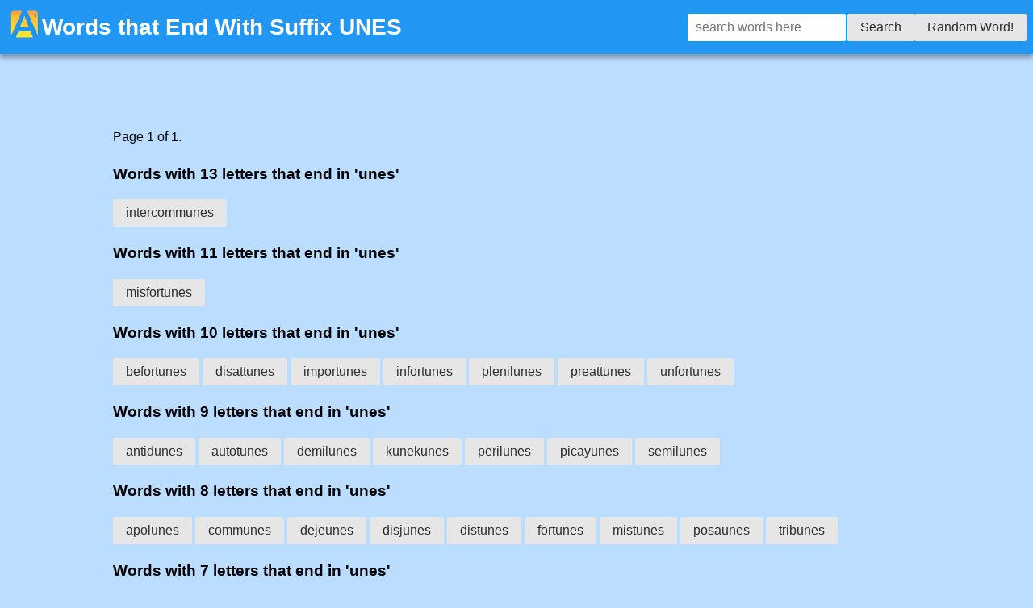

--- FILE ---
content_type: text/html; charset=utf-8
request_url: https://anagrams.app/ends-with/unes/
body_size: 4498
content:
<!DOCTYPE html>




<html lang="en-us">
<head>
    <script async src="https://pagead2.googlesyndication.com/pagead/js/adsbygoogle.js?client=ca-pub-5268997032914491"
            crossorigin="anonymous"></script>
    <script async src="https://www.googletagmanager.com/gtag/js?id=G-446J37PRQM"></script>
    <script>
        window.dataLayer = window.dataLayer || [];

        function gtag() {
            dataLayer.push(arguments);
        }

        gtag('js', new Date());

        gtag('config', 'G-446J37PRQM');
    </script>
<!--
<script src="https://cdn.prplads.com/load.js?publisherId=a31313951b5f5dc16a6d57ef6c3d51cc:7b0eac6320dbd1e2ea8287921645d725954d2863e0a4d5f9a736f0891ea14ff681e1efa79ec556152f96d94489a0ae44b769ddb0ebd5f9d2d6969bbee37375cb" id="purpleads-client"></script>
-->

    <link rel="apple-touch-icon" sizes="180x180" href="/apple-touch-icon.png?v=20230831">
    <link rel="icon" type="image/png" sizes="32x32" href="/favicon-32x32.png?v=20230831">
    <link rel="icon" type="image/png" sizes="16x16" href="/favicon-16x16.png?v=20230831">
    <link rel="manifest" href="/site.webmanifest?v=20230831">
    <link rel="mask-icon" href="/safari-pinned-tab.svg?v=20230831" color="#5bbad5">
    <link rel="shortcut icon" href="/favicon.ico?v=20230831">
    <meta name="apple-mobile-web-app-title" content="Anagram App">
    <meta name="application-name" content="Anagram App">
    <meta name="msapplication-TileColor" content="#ffc40d">
    <meta name="theme-color" content="#ffffff">
    <meta NAME="keywords" CONTENT="anagram app, anagrams ios, anagrams android, anagram solver, solve anagrams " ,
          , ,
          end with unes, suffix unes, ,
          , scrabble
    ">
    <meta name="description" content="Find all  words ending with UNES. Complete word list with this suffix for Scrabble, Words with Friends, and crossword puzzles.">
    <meta name="viewport" content="width=device-width, initial-scale=1">
    <meta name="twitter:card" content="summary"/>
    <meta name="twitter:site" content="@anagrams_app"/>
    <meta property="og:url" content="https://www.facebook.com/anagramsapp/"/>
    <meta property="og:type" content="website"/>
    <meta property="og:title" content=""/>
    <meta property="og:description"
          content="Anagram Solver App. English &amp; Spanish"/>
    <meta property="og:image" content="https://anagrams.app/static/images/img.png"/>

    <!-- Smart App Banners -->
    <meta name="apple-itunes-app" content="app-id=1514127557">
    <meta name="google-play-app" content="app-id=com.jspell.anagrams">
    <meta name="wot-verification" content="0cbf98eff1a6d949da91"/>
    <link rel="preload stylesheet" href="https://cdn.jsdelivr.net/npm/purecss@3.0.0/build/pure-min.css" as="style"
          integrity="sha384-X38yfunGUhNzHpBaEBsWLO+A0HDYOQi8ufWDkZ0k9e0eXz/tH3II7uKZ9msv++Ls" crossorigin="anonymous">
    <link rel="preload stylesheet" href="https://cdn.jsdelivr.net/npm/purecss@3.0.0/build/grids-responsive-min.css"
          as="style" crossorigin="anonymous"/>
    <link rel="preload stylesheet" href="/static/css/site.css" as="style" type="text/css"
          crossorigin="anonymous"/>
    <link rel="preload stylesheet" href="/static/css/styles.css" as="style" type="text/css"
          crossorigin="anonymous"/>
    <link rel="canonical" href="https://anagrams.app/ends-with/unes/">
    <title> Words that End With Suffix  UNES </title>
    
<script type="application/ld+json">
{
  "@context": "https://schema.org",
  "@type": "DefinedTerm",
  "name": "Words Ending With UNES",
  "description": "Complete list of  words that end with the suffix UNES. Find all words ending in unes for Scrabble, Words with Friends, and crossword puzzles.",
  "inDefinedTermSet": {
    "@type": "DefinedTermSet",
    "name": " Word Suffixes",
    "url": "https://anagrams.app"
  }
}
</script>

</head>
<body>
<header>
    <div class="header">
        <div class="home-menu pure-menu pure-menu-horizontal pure-menu-fixed">
            <div class="header-top">
                <a class="pure-menu-heading" href="/">
                    <picture>
                        <source srcset="/static/images/icon44.webp" type="image/webp" />
                        <img alt="Anagrams App" src="/static/images/icon44.png" style="width:44px;height:44px;">
                    </picture>
                </a>
                <h1 class="title"> Words that End With Suffix  UNES </h1>
            </div>
            <div class="pure-menu-item">
                <form id="myform" class="pure-form" action="/word/" method="POST">
                    <input type="text" spellcheck="false" autocomplete="off" autocorrect="off"
                           autocapitalize="off" id="searchbox" name="word" placeholder="search words here">
                    <button class="pure-button pure-button-secondary" type="submit" id="findword">Search</button>
                    <a class="pure-button pure-button-secondary" href="/random/?t=755467">Random Word!</a>
                </form>
            </div>
        </div>
    </div>
</header>
<script type="text/javascript">
    // print time in milliseconds from Date object
function printTime() {
        var d = new Date();
        var localTime = d.getTime();
        var localOffset = d.getTimezoneOffset() * 60000;
        var utc = localTime + localOffset;
        var offset = -5;
        var calctime = utc + (3600000 * offset);
        var nd = new Date(calctime);
        var hours = nd.getHours();
        var minutes = nd.getMinutes();
        var seconds = nd.getSeconds();
        var milliseconds = nd.getMilliseconds();
        var time = hours + ":" + minutes + ":" + seconds + ":" + milliseconds;
        return time;
    }



    setTimeout(function() {
        document.getElementById('searchbox').focus();
    }, 50);
</script>
<main>
    <div class="simplebreak" style="padding-top:120px">
            
    <p></p>

    
<div class="pagination">
    <span class="step-links">
        

        <span class="current">
            Page 1 of 1.
        </span>

        
    </span>
</div>

    
    
        
            <h3>Words with 13 letters that end in 'unes'</h3>
            
                <a class="pure-button pure-button-secondary" href="/word/intercommunes/">intercommunes</a>
            
        
    
        
            <h3>Words with 11 letters that end in 'unes'</h3>
            
                <a class="pure-button pure-button-secondary" href="/word/misfortunes/">misfortunes</a>
            
        
    
        
            <h3>Words with 10 letters that end in 'unes'</h3>
            
                <a class="pure-button pure-button-secondary" href="/word/befortunes/">befortunes</a>
            
                <a class="pure-button pure-button-secondary" href="/word/disattunes/">disattunes</a>
            
                <a class="pure-button pure-button-secondary" href="/word/importunes/">importunes</a>
            
                <a class="pure-button pure-button-secondary" href="/word/infortunes/">infortunes</a>
            
                <a class="pure-button pure-button-secondary" href="/word/plenilunes/">plenilunes</a>
            
                <a class="pure-button pure-button-secondary" href="/word/preattunes/">preattunes</a>
            
                <a class="pure-button pure-button-secondary" href="/word/unfortunes/">unfortunes</a>
            
        
    
        
            <h3>Words with 9 letters that end in 'unes'</h3>
            
                <a class="pure-button pure-button-secondary" href="/word/antidunes/">antidunes</a>
            
                <a class="pure-button pure-button-secondary" href="/word/autotunes/">autotunes</a>
            
                <a class="pure-button pure-button-secondary" href="/word/demilunes/">demilunes</a>
            
                <a class="pure-button pure-button-secondary" href="/word/kunekunes/">kunekunes</a>
            
                <a class="pure-button pure-button-secondary" href="/word/perilunes/">perilunes</a>
            
                <a class="pure-button pure-button-secondary" href="/word/picayunes/">picayunes</a>
            
                <a class="pure-button pure-button-secondary" href="/word/semilunes/">semilunes</a>
            
        
    
        
            <h3>Words with 8 letters that end in 'unes'</h3>
            
                <a class="pure-button pure-button-secondary" href="/word/apolunes/">apolunes</a>
            
                <a class="pure-button pure-button-secondary" href="/word/communes/">communes</a>
            
                <a class="pure-button pure-button-secondary" href="/word/dejeunes/">dejeunes</a>
            
                <a class="pure-button pure-button-secondary" href="/word/disjunes/">disjunes</a>
            
                <a class="pure-button pure-button-secondary" href="/word/distunes/">distunes</a>
            
                <a class="pure-button pure-button-secondary" href="/word/fortunes/">fortunes</a>
            
                <a class="pure-button pure-button-secondary" href="/word/mistunes/">mistunes</a>
            
                <a class="pure-button pure-button-secondary" href="/word/posaunes/">posaunes</a>
            
                <a class="pure-button pure-button-secondary" href="/word/tribunes/">tribunes</a>
            
        
    
        
            <h3>Words with 7 letters that end in 'unes'</h3>
            
                <a class="pure-button pure-button-secondary" href="/word/attunes/">attunes</a>
            
                <a class="pure-button pure-button-secondary" href="/word/cohunes/">cohunes</a>
            
                <a class="pure-button pure-button-secondary" href="/word/detunes/">detunes</a>
            
                <a class="pure-button pure-button-secondary" href="/word/flaunes/">flaunes</a>
            
                <a class="pure-button pure-button-secondary" href="/word/immunes/">immunes</a>
            
                <a class="pure-button pure-button-secondary" href="/word/lacunes/">lacunes</a>
            
                <a class="pure-button pure-button-secondary" href="/word/lagunes/">lagunes</a>
            
                <a class="pure-button pure-button-secondary" href="/word/retunes/">retunes</a>
            
                <a class="pure-button pure-button-secondary" href="/word/swounes/">swounes</a>
            
                <a class="pure-button pure-button-secondary" href="/word/triunes/">triunes</a>
            
                <a class="pure-button pure-button-secondary" href="/word/untunes/">untunes</a>
            
        
    
        
            <h3>Words with 6 letters that end in 'unes'</h3>
            
                <a class="pure-button pure-button-secondary" href="/word/prunes/">prunes</a>
            
        
    
        
            <h3>Words with 5 letters that end in 'unes'</h3>
            
                <a class="pure-button pure-button-secondary" href="/word/aunes/">aunes</a>
            
                <a class="pure-button pure-button-secondary" href="/word/dunes/">dunes</a>
            
                <a class="pure-button pure-button-secondary" href="/word/Junes/">Junes</a>
            
                <a class="pure-button pure-button-secondary" href="/word/lunes/">lunes</a>
            
                <a class="pure-button pure-button-secondary" href="/word/runes/">runes</a>
            
                <a class="pure-button pure-button-secondary" href="/word/tunes/">tunes</a>
            
        
    
    <p></p>

    
<div class="pagination">
    <span class="step-links">
        

        <span class="current">
            Page 1 of 1.
        </span>

        
    </span>
</div>




        <!-- AdSense Ad (after content, constrained height) -->
        <div class="ad-container" id="adsense-container" style="margin-top: 20px;">
            <ins class="adsbygoogle" id="adsense-ad"
                 style="display:block"
                 data-ad-client="ca-pub-5268997032914491"
                 data-ad-slot="6449137474"
                 data-ad-format="auto"
                 data-full-width-responsive="true"></ins>
            <script>
                (adsbygoogle = window.adsbygoogle || []).push({});
            </script>
        </div>

        <!-- Fallback for ad blockers (hidden by default) -->
        <div id="ad-fallback" style="display: none; text-align: center; margin: 20px 0; padding: 20px; background: linear-gradient(135deg, #f8f9fa 0%, #e9ecef 100%); border-radius: 12px; border: 1px solid #dee2e6;">
            <a href="https://amzn.to/4pu9VfX"
               target="_blank"
               rel="sponsored nofollow noopener"
               style="color: #212529; text-decoration: none; font-size: 16px; display: inline-flex; align-items: center; gap: 12px;">
                <span style="font-size: 1.6em;">&#127922;</span>
                <span>Love word games? Check out <strong>Scrabble Board Games</strong> on Amazon</span>
                <span style="background: #ff9900; color: white; padding: 8px 16px; border-radius: 6px; font-size: 14px; font-weight: bold;">Shop Now</span>
            </a>
        </div>

        <script>
        // Detect ad blocker and show fallback
        (function() {
            setTimeout(function() {
                var adEl = document.getElementById('adsense-ad');
                var fallback = document.getElementById('ad-fallback');
                var container = document.getElementById('adsense-container');

                // Check if ad was blocked
                var adBlocked = false;

                // Method 1: Check if adsbygoogle script loaded
                if (typeof window.adsbygoogle === 'undefined') {
                    adBlocked = true;
                }

                // Method 2: Check if ad element has no height
                if (adEl && adEl.offsetHeight < 50) {
                    adBlocked = true;
                }

                // Method 3: Check for ad blocker modification
                if (adEl && window.getComputedStyle(adEl).display === 'none') {
                    adBlocked = true;
                }

                if (adBlocked && fallback && container) {
                    container.style.display = 'none';
                    fallback.style.display = 'block';
                }
            }, 2000); // Check after 2 seconds
        })();
        </script>
    </div>
</main>

<footer style="text-align:center">
    <h4>Download the Free App to Solve Anagrams</h4>
    <!-- Mobile: App store buttons -->
    <div class="appbanner">
        <a href='https://apps.apple.com/us/app/word-anagram-solver/id1514127557?uo=4' rel="nofollow" alt='Download iOS Anagram Solver App'><img class='appstore mt-2 ml-2' src="/static/images/appstore.svg" alt='Download iOS Anagram Solver App'/></a>
        <a href='https://play.google.com/store/apps/details?id=com.jspell.anagrams' rel="nofollow" alt='Download Android Anagram Solver App'><img class='playstore mt-2 ml-2' src="/static/images/playstore.svg" alt='Download Android Anagram Solver App'/></a>
    </div>
    <!-- Desktop: QR code to scan -->
    <div class="qrcode">
        <p style="margin-bottom: 10px;">Scan to download on your phone:</p>
        <img src="/static/images/qrcode.png" alt="Scan QR code to download Anagram Solver App" style="width: 150px; height: 150px; border-radius: 8px; box-shadow: 0 2px 8px rgba(0,0,0,0.1);" />
        <p style="margin-top: 10px; font-size: 14px; color: #666;">Available on iOS and Android</p>
    </div>
    <hr/>
    Copyright &copy; 2026
</footer>
<p style="margin-bottom: 100px" class="hide-on-mobile"></p>

<!-- Sticky Amazon Affiliate Banner (mobile only, tablet/desktop see inline) -->
<div class="sticky-amazon-banner">
    <a href="https://amzn.to/4pu9VfX"
       target="_blank"
       rel="sponsored nofollow noopener">
        <span style="font-size: 1.2em;">&#127922;</span>
        <span class="short-text"><strong>Word games</strong> on&nbsp;Amazon</span>
        <span class="full-text">Love words? <strong>Scrabble Board Games</strong> on Amazon</span>
        <span class="shop-btn">Shop</span>
    </a>
</div>
<script>(function(){function c(){var b=a.contentDocument||a.contentWindow.document;if(b){var d=b.createElement('script');d.innerHTML="window.__CF$cv$params={r:'9c105887ea756102',t:'MTc2ODkzMDcwOQ=='};var a=document.createElement('script');a.src='/cdn-cgi/challenge-platform/scripts/jsd/main.js';document.getElementsByTagName('head')[0].appendChild(a);";b.getElementsByTagName('head')[0].appendChild(d)}}if(document.body){var a=document.createElement('iframe');a.height=1;a.width=1;a.style.position='absolute';a.style.top=0;a.style.left=0;a.style.border='none';a.style.visibility='hidden';document.body.appendChild(a);if('loading'!==document.readyState)c();else if(window.addEventListener)document.addEventListener('DOMContentLoaded',c);else{var e=document.onreadystatechange||function(){};document.onreadystatechange=function(b){e(b);'loading'!==document.readyState&&(document.onreadystatechange=e,c())}}}})();</script><script defer src="https://static.cloudflareinsights.com/beacon.min.js/vcd15cbe7772f49c399c6a5babf22c1241717689176015" integrity="sha512-ZpsOmlRQV6y907TI0dKBHq9Md29nnaEIPlkf84rnaERnq6zvWvPUqr2ft8M1aS28oN72PdrCzSjY4U6VaAw1EQ==" data-cf-beacon='{"version":"2024.11.0","token":"b35057afb3944ee0993233fc0fd77f3c","r":1,"server_timing":{"name":{"cfCacheStatus":true,"cfEdge":true,"cfExtPri":true,"cfL4":true,"cfOrigin":true,"cfSpeedBrain":true},"location_startswith":null}}' crossorigin="anonymous"></script>
</body>
</html>


--- FILE ---
content_type: text/html; charset=utf-8
request_url: https://www.google.com/recaptcha/api2/aframe
body_size: 265
content:
<!DOCTYPE HTML><html><head><meta http-equiv="content-type" content="text/html; charset=UTF-8"></head><body><script nonce="QomO6sRepmYTnFKecfcDzg">/** Anti-fraud and anti-abuse applications only. See google.com/recaptcha */ try{var clients={'sodar':'https://pagead2.googlesyndication.com/pagead/sodar?'};window.addEventListener("message",function(a){try{if(a.source===window.parent){var b=JSON.parse(a.data);var c=clients[b['id']];if(c){var d=document.createElement('img');d.src=c+b['params']+'&rc='+(localStorage.getItem("rc::a")?sessionStorage.getItem("rc::b"):"");window.document.body.appendChild(d);sessionStorage.setItem("rc::e",parseInt(sessionStorage.getItem("rc::e")||0)+1);localStorage.setItem("rc::h",'1768930711603');}}}catch(b){}});window.parent.postMessage("_grecaptcha_ready", "*");}catch(b){}</script></body></html>

--- FILE ---
content_type: text/css
request_url: https://anagrams.app/static/css/styles.css
body_size: 2795
content:
* {
    -webkit-box-sizing: border-box;
    -moz-box-sizing: border-box;
    box-sizing: border-box;
}

/*
 * -- BASE STYLES --
 * Most of these are inherited from Base, but I want to change a few.
 */
body {
    line-height: 1.7em;
    font-size: 16px;
    font-weight: 400;
}

.pure-img-responsive {
    max-width: 100%;
    height: auto;
}

/*
 * -- LAYOUT STYLES --
 * These are some useful classes which I will need
 */
.l-box {
    padding: 1em;
}

.l-box-lrg {
    padding: 2em;
    border-bottom: 1px solid rgba(0,0,0,0.1);
}

.is-center {
    text-align: center;
}



/*
 * -- PURE FORM STYLES --
 * Style the form inputs and labels
 */
.pure-form label {
    margin: 1em 0 0;
    font-weight: bold;
    font-size: 100%;
}

.pure-form input[type] {
    border: 2px solid #ddd;
    box-shadow: none;
    font-size: 100%;
    width: 100%;
    margin-bottom: 1em;
}

/*
 * -- MENU STYLES --
 * I want to customize how my .pure-menu looks at the top of the page
 */

.home-menu {
    padding: 0.5em;
    text-align: left;
    box-shadow: 0 5px 5px rgba(0,0,0, 0.30);
}
.home-menu {
    background: #2196F3;
}
.pure-menu.pure-menu-fixed {
    /* Fixed menus normally have a border at the bottom. */
    border-bottom: none;
    /* I need a higher z-index here because of the scroll-over effect. */
    z-index: 4;
}
.home-menu .title {
    font-size: 1.75em;
    margin: 0 0 0 0;
    color: #fefefe;
    text-decoration: none;
}

.home-menu .pure-menu-heading {
    color: rgb(248, 248, 248);
    font-weight: 400;
    font-size: 120%;
}

/*
 * -- SPLASH STYLES --
 * This is the blue top section that appears on the page.
 */

.pure-menu-heading,.pure-menu-link {
    /* padding:.5em 1em; */
}

.pure-menu-horizontal {
    white-space: normal;
}

.splash-container {
    background: #1f8dd6;
    z-index: 1;
    overflow: hidden;
    /* The following styles are required for the "scroll-over" effect */
    width: 100%;
    height: 88%;
    top: 0;
    left: 0;
    position: fixed !important;
}

.splash {
    /* absolute center .splash within .splash-container */
    width: 80%;
    height: 50%;
    margin: auto;
    position: absolute;
    top: 100px; left: 0; bottom: 0; right: 0;
    text-align: center;
    text-transform: uppercase;
}

/* This is the main heading that appears on the blue section */
.splash-head {
    font-size: 20px;
    font-weight: bold;
    color: white;
    border: 3px solid white;
    padding: 1em 1.6em;
    font-weight: 100;
    border-radius: 5px;
    line-height: 1em;
}

/* This is the subheading that appears on the blue section */
.splash-subhead {
    color: white;
    letter-spacing: 0.05em;
    opacity: 0.8;
}

/*
 * -- CONTENT STYLES --
 * This represents the content area (everything below the blue section)
 */
.content-wrapper {
    /* These styles are required for the "scroll-over" effect */
    position: absolute;
    top: 87%;
    width: 100%;
    min-height: 12%;
    z-index: 2;
    background: white;

}

/* We want to give the content area some more padding */
.content {
    padding: 1em 1em 3em;
}

/* This is the class used for the main content headers (<h2>) */
.content-head {
    font-weight: 400;
    text-transform: uppercase;
    letter-spacing: 0.1em;
    margin: 2em 0 1em;
}

/* This is a modifier class used when the content-head is inside a ribbon */
.content-head-ribbon {
    color: white;
}

/* This is the class used for the content sub-headers (<h3>) */
.content-subhead {
    color: #1f8dd6;
}
.content-subhead i {
    margin-right: 7px;
}

/* This is the class used for the dark-background areas. */
.ribbon {
    background-color: rgb(68, 138, 255);
    color: rgb(248, 248, 248);
}

.footer {
    background: #111;
    position: fixed;
    bottom: 0;
    width: 100%;
}

/*
 * -- TABLET (AND UP) MEDIA QUERIES --
 * On tablets and other medium-sized devices, we want to customize some
 * of the mobile styles.
 */
@media (min-width: 48em) {

    /* We increase the body font size */
    body {
        font-size: 16px;
    }

    /* We can align the menu header to the left, but float the
    menu items to the right. */
    .home-menu {
        text-align: left;
    }
    .home-menu .pure-menu-item {
        float: right;
    }

    /* We increase the height of the splash-container */
    /*    .splash-container {
            height: 500px;
        }*/

    /* We decrease the width of the .splash, since we have more width
    to work with */
    .splash {
        width: 50%;
        height: 50%;
    }

    .splash-head {
        font-size: 250%;
    }
    .simplebreak {
        padding-top: 90px;
        margin-left: 120px;
        margin-right: 200px;
    }

    /* We remove the border-separator assigned to .l-box-lrg */
    .l-box-lrg {
        border: none;
    }

}

/*
 * -- DESKTOP (AND UP) MEDIA QUERIES --
 * On desktops and other large devices, we want to over-ride some
 * of the mobile and tablet styles.
 */
@media (min-width: 78em) {
    /* We increase the header font size even more */
    .splash-head {
        font-size: 300%;
    }
}

/*
 * -- RESPONSIVE VISIBILITY --
 * Show/hide elements based on screen size
 * Mobile: < 48em (768px)
 * Tablet: 48em - 64em (768px - 1024px)
 * Desktop: > 64em (1024px)
 */

/* Show on mobile only (phone), hide on tablet and desktop */
.show-on-mobile-only {
    display: block;
}
@media (min-width: 48em) {
    .show-on-mobile-only {
        display: none;
    }
}

/* Hide on mobile only (phone), show on tablet and desktop */
.hide-on-mobile-only {
    display: none;
}
@media (min-width: 48em) {
    .hide-on-mobile-only {
        display: block;
    }
}

/* Legacy classes for backwards compatibility */
.show-on-mobile {
    display: block;
}
.hide-on-mobile {
    display: none;
}
@media (min-width: 48em) {
    .show-on-mobile {
        display: none;
    }
    .hide-on-mobile {
        display: block;
    }
}

/*
 * -- AD CONTAINER --
 * Constrain ad height to prevent giant video ads
 */
.ad-container {
    max-height: 280px;
    overflow: hidden;
    margin: 15px 0;
}

/*
 * -- STICKY AMAZON BANNER --
 * Fixed banner at bottom for mobile only (not tablet)
 */
.sticky-amazon-banner {
    position: fixed;
    bottom: 0;
    left: 0;
    right: 0;
    background: linear-gradient(135deg, #f8f9fa 0%, #e9ecef 100%);
    z-index: 1000;
    text-align: center;
    padding: 6px 10px;
    box-shadow: 0 -2px 10px rgba(0,0,0,0.1);
    border-top: 1px solid #dee2e6;
}
.sticky-amazon-banner a {
    color: #212529;
    text-decoration: none;
    font-size: 13px;
    display: flex;
    align-items: center;
    justify-content: center;
    gap: 6px;
}
.sticky-amazon-banner .shop-btn {
    background: #ff9900;
    color: white;
    padding: 4px 10px;
    border-radius: 4px;
    font-size: 12px;
    font-weight: bold;
}
/* Hide full text on mobile, show short version */
.sticky-amazon-banner .full-text {
    display: none;
}
.sticky-amazon-banner .short-text {
    display: inline;
}

/* Hide sticky banner on tablet and up (they see inline banner) */
@media (min-width: 48em) {
    .sticky-amazon-banner {
        display: none;
    }
    .sticky-amazon-banner .full-text {
        display: inline;
    }
    .sticky-amazon-banner .short-text {
        display: none;
    }
}

/* Add padding to body so content doesn't hide behind sticky banner on mobile */
@media (max-width: 47.99em) {
    body {
        padding-bottom: 50px;
    }
}

/*
 * -- HEADER TOP ROW --
 * Icon + title in a row
 */
.header-top {
    display: flex;
    align-items: center;
    gap: 10px;
}

.header-top .pure-menu-heading {
    padding: 0;
}

.header-top .title {
    margin: 0;
}

/*
 * -- MOBILE HEADER FIX --
 * Stack header elements vertically on mobile for better UX
 */
@media (max-width: 47.99em) {
    /* Make header flex column on mobile */
    .home-menu {
        display: flex;
        flex-direction: column;
        align-items: stretch;
        padding: 10px 12px;
    }

    /* Title row: icon + title */
    .header-top {
        margin-bottom: 10px;
    }

    /* Make title smaller on mobile, allow truncation */
    .header-top .title {
        font-size: 1.1em;
        white-space: nowrap;
        overflow: hidden;
        text-overflow: ellipsis;
        max-width: calc(100vw - 90px);
    }

    /* Search form: full width, horizontal layout */
    .home-menu .pure-menu-item {
        width: 100%;
        margin-top: 0;
    }

    .home-menu .pure-form {
        display: flex;
        flex-wrap: nowrap;
        gap: 6px;
        width: 100%;
        align-items: stretch;
    }

    .home-menu .pure-form input[type="text"] {
        flex: 1 1 0;
        min-width: 80px;
        max-width: none;
        margin-bottom: 0;
        font-size: 14px;
        padding: 0 10px;
        height: 36px !important;
        min-height: 36px !important;
        box-sizing: border-box;
    }

    .home-menu .pure-form button.pure-button,
    .home-menu .pure-form a.pure-button {
        font-size: 11px;
        padding: 0 8px;
        white-space: nowrap;
        flex-shrink: 0;
        height: 36px !important;
        min-height: 36px !important;
        line-height: 36px !important;
        box-sizing: border-box;
        margin: 0;
    }

    /* Word buttons - add margin for wrapped rows */
    .pure-button-secondary {
        margin-bottom: 6px;
    }

    /* Increase padding-top to clear taller mobile header */
    .simplebreak {
        padding-top: 130px;
    }

    /* Make tile SVG container responsive - center and scale */
    .tile-container {
        max-width: 100%;
        overflow-x: auto;
        -webkit-overflow-scrolling: touch;
        padding: 0 5px;
    }

    /* Scale down tile images on mobile - force fit */
    .tile-container img {
        max-width: 100%;
        width: 100%;
        height: auto;
        object-fit: contain;
    }
}

/* Tablet and up - horizontal header layout */
@media (min-width: 48em) {
    .home-menu {
        display: flex;
        flex-direction: row;
        align-items: center;
        justify-content: space-between;
    }

    .home-menu .pure-menu-item {
        margin-left: auto;
    }

    .home-menu .pure-form {
        display: flex;
        gap: 8px;
        align-items: center;
    }

    .home-menu .pure-form input[type="text"] {
        width: 200px;
        margin-bottom: 0;
    }
}